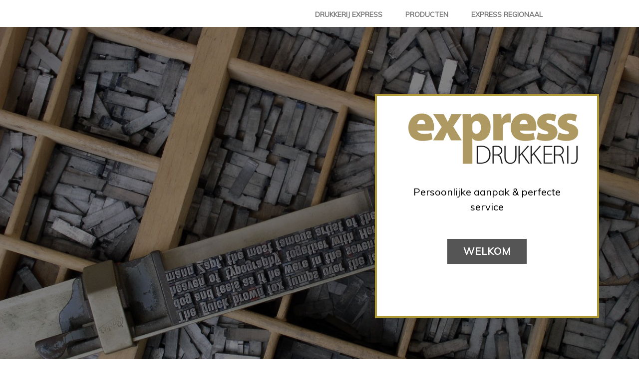

--- FILE ---
content_type: text/html; charset=utf-8
request_url: https://drukkerijexpress.be/
body_size: 4165
content:
<!DOCTYPE html>
<html lang="nl-nl" dir="ltr">
<head>
    <base href="https://drukkerijexpress.be/" />    
    <script>
    var themeHasJQuery = !!window.jQuery;
</script>
<script src="/templates/druk_express_20/jquery.js?version=1.0.477"></script>
<script>
    window._$ = jQuery.noConflict(themeHasJQuery);
</script>
    <meta name="viewport" content="width=device-width, initial-scale=1.0">
<script src="/templates/druk_express_20/bootstrap.min.js?version=1.0.477"></script>
<!--[if lte IE 9]>
<script src="/templates/druk_express_20/layout.ie.js?version=1.0.477"></script>
<link rel="stylesheet" href="/templates/druk_express_20/layout.ie.css?version=1.0.477" media="screen"/>
<![endif]-->
<link class="" href='//fonts.googleapis.com/css?family=Muli:300,300italic,regular,italic|Oswald:300,regular,700&subset=latin' rel='stylesheet' type='text/css'>
<script src="/templates/druk_express_20/layout.core.js?version=1.0.477"></script>
<script src="/templates/druk_express_20/CloudZoom.js?version=1.0.477" type="text/javascript"></script>
    
    <meta http-equiv="content-type" content="text/html; charset=utf-8" />
	<meta name="keywords" content="drukkerij, Bissegem, grafische, reclame, affiches, bedrijven" />
	<meta name="description" content="Drukkerij Express, de grafische partner voorpublic $MetaDesc = " />
	<meta name="generator" content="Joomla! - Open Source Content Management" />
	<title>Home</title>
	<link href="/index.php?format=feed&amp;type=rss" rel="alternate" type="application/rss+xml" title="RSS 2.0" />
	<link href="/index.php?format=feed&amp;type=atom" rel="alternate" type="application/atom+xml" title="Atom 1.0" />
	<link href="/plugins/system/jce/css/content.css?badb4208be409b1335b815dde676300e" rel="stylesheet" type="text/css" />
        <link rel="stylesheet" href="/templates/druk_express_20/css/bootstrap.css?version=1.0.477" media="screen" />
            <link rel="stylesheet" href="/templates/druk_express_20/css/template.css?version=1.0.477" media="screen" />
            <script src="/templates/druk_express_20/script.js?version=1.0.477"></script>
    
</head>
<body class=" bootstrap bd-body-1 
 bd-homepage bd-pagebackground bd-margins">
    <header class=" bd-headerarea-1 bd-margins">
        <div data-affix
     data-offset=""
     data-fix-at-screen="top"
     data-clip-at-control="top"
     
 data-enable-lg
     
 data-enable-md
     
 data-enable-sm
     
     class=" bd-affix-1 bd-no-margins bd-margins "><section class=" bd-section-3 bd-page-width bd-tagstyles   " id="section3" data-section-title="">
    <div class="bd-container-inner bd-margins clearfix">
        <div class=" bd-layoutbox-3 bd-page-width  bd-no-margins clearfix">
    <div class="bd-container-inner">
                    <div data-smooth-scroll data-animation-time="300" class=" bd-smoothscroll-1">
        <nav class=" bd-hmenu-1 "  data-responsive-menu="true" data-responsive-levels="expand on click" data-responsive-type="" data-offcanvas-delay="0ms" data-offcanvas-duration="700ms" data-offcanvas-timing-function="ease">
                        
                <div class=" bd-menuoverlay-8 bd-menu-overlay"></div>
                <div class=" bd-responsivemenu-11 collapse-button">
    <div class="bd-container-inner">
        <div class="bd-menuitem-10 ">
            <a  data-toggle="collapse"
                data-target=".bd-hmenu-1 .collapse-button + .navbar-collapse"
                href="#" onclick="return false;">
                    <span>Menu</span>
            </a>
        </div>
    </div>
</div>
                <div class="navbar-collapse collapse ">
            <div class=" bd-horizontalmenu-146 bd-no-margins clearfix">
    <div class="bd-container-inner">
        
                
<ul class=" bd-menu-137 nav navbar-left nav-pills" >
                        
        <li class=" bd-menuitem-45 bd-toplevel-item  item-117 ">
<a href="http://drukkerijexpress.be/"><span>Drukkerij EXPRESS</span></a></li>                        
        <li class=" bd-menuitem-45 bd-toplevel-item  item-110 ">
<a href="/index.php/producten"><span>Producten</span></a></li>                        
        <li class=" bd-menuitem-45 bd-toplevel-item  item-115 ">
<a href="/index.php/express-regionaal"><span>Express Regionaal</span></a></li>                </ul>        
    </div>
</div>                <div class="bd-menu-close-icon">
    <a href="#" class="bd-icon  bd-icon-35"></a>
</div>
            
                </div>
                    </nav>
        </div>
        </div>
</div>
    </div>
</section></div>
</header>
	
		<section class=" bd-section-5 bd-page-width bd-tagstyles  bd-textureoverlay bd-textureoverlay-4" id="section4" data-section-title="Row with Background Image">
    <div class="bd-container-inner bd-margins clearfix">
        <div class=" bd-layoutbox-2 bd-page-width  bd-no-margins clearfix">
    <div class="bd-container-inner">
        <div class=" bd-layoutbox-7 bd-no-margins clearfix">
    <div class="bd-container-inner">
        <img class="bd-imagelink-7 bd-own-margins bd-imagestyles   "  src="https://www.drukkerijexpress.be/templates/druk_express_20/images/designer/9fac27bf96b0c51ee1ef67b45b64b969_headerartisttekst.png">
    </div>
</div>
	
		<p class=" bd-textblock-7 bd-content-element">
    Persoonlijke aanpak &amp; perfecte service</p>
	
		<div class=" bd-spacer-3 clearfix"></div>
	
		<a 
 href="http://www.drukkerijexpress.be/index.php#home" class="bd-linkbutton-2  bd-button  bd-own-margins bd-content-element"    >
    welkom
</a>
    </div>
</div>
    </div>
</section>
	
		<div class="bd-containereffect-1 container-effect container "><div class=" bd-customhtml-2 bd-tagstyles ">
    <div class="bd-container-inner bd-content-element">
        <br>
<br><div id="home"></div>    </div>
</div></div>
	
		<div class=" bd-stretchtobottom-1 bd-stretch-to-bottom" data-control-selector=".bd-contentlayout-9">
<div class="bd-contentlayout-9 bd-page-width   bd-sheetstyles   bd-no-margins bd-margins" >
    <div class="bd-container-inner">

        <div class="bd-flex-vertical bd-stretch-inner bd-no-margins">
            
            <div class="bd-flex-horizontal bd-flex-wide bd-no-margins">
                
                <div class="bd-flex-vertical bd-flex-wide bd-no-margins">
                    

                    <div class=" bd-layoutitemsbox-27 bd-flex-wide bd-margins">
    <div class=" bd-layoutbox-5 bd-background-width  bd-no-margins clearfix">
    <div class="bd-container-inner">
        <div class=" bd-layoutcontainer-13 bd-columns bd-no-margins">
    <div class="bd-container-inner">
        <div class="container-fluid">
            <div class="row 
 bd-row-flex 
 bd-row-align-middle">
                <div class=" bd-columnwrapper-31 
 col-sm-4
 hidden-sm">
    <div class="bd-layoutcolumn-31 hidden-sm bd-column" ><div class="bd-vertical-align-wrapper"><img class="bd-imagelink-3 bd-imagescaling bd-imagescaling-1 bd-no-margins bd-own-margins bd-imagestyles-18   "  src="https://www.drukkerijexpress.be/templates/druk_express_20/images/designer/a7b23a69a02a37b4eef29becdc7cf760_drukkerijexpress.png"></div></div>
</div>
	
		<div class=" bd-columnwrapper-34 
 col-sm-8">
    <div class="bd-layoutcolumn-34 bd-column" ><div class="bd-vertical-align-wrapper"><h6 class=" bd-textblock-3 bd-content-element">
    Specialiteit : &nbsp;drukken van pantone -&nbsp; en fluo kleuren</h6>
	
		<p class=" bd-textblock-12 bd-content-element">
    Voor collega-drukkerijen doen wij alle stans-, ril- en perfowerk in alle discretie.</p>
	
		<div class=" bd-spacer-2 clearfix"></div>
	
		<h1 class=" bd-textblock-13 bd-content-element">
    Drukkerij EXPRESS onderscheidt zich in flexibiliteit, persoonlijke service en kwaliteit.</h1>
	
		<p class=" bd-textblock-20 bd-content-element">
    Drukkerij Express, de grafische partner voor <br>KMO’s,  reclamebureau’s, event organisatoren, scholen, opleidingcentra, openbare besturen, handelaars, verenigingen enz<br></p>
	
		<h5 class=" bd-textblock-8 bd-content-element">
    Waarom kiezen voor Drukkerij EXPRESS ?</h5>
	
		<p class=" bd-textblock-28 bd-content-element">
    In tijden van e-commerce, blijven wij streven naar persoonlijk contact 
met de klant - vanaf de offerte t.e.m. de levering van het drukwerk.  
Bij iedere opdracht bieden wij de juiste persoonlijke aanpak. <br>Elke opdracht die bij ons binnenkomt krijgt de nodige zorg. <br>Aangeleverde
 bestanden worden gecontroleerd of deze druktechnisch correct zijn. Bij 
het ontdekken van eventuele fouten (eventueel ook tekstueel) wordt de 
auteur hiervan op de hoogte gebracht en kunnen nieuwe files aangeleverd 
worden. <br>  <br>Het gebeurt steeds vaker dat bedrijven last minute een
 mailing willen doen, of de voorraad administratieve documenten uitgeput
 is... Indien nodig kunnen wij op zeer korte tijdspanne (1 à 2 dagen) 
het ‘dringende’ drukwerk afleveren. <br><br>Afhankelijk van de oplage kan u bij ons kiezen tussen offset en digitaal. <br>Ruim
 17 jaar ervaring, een goed onderhouden modern machinepark, kwalitatieve
 grondstoffen en super gemotiveerd personeel staan garant voor 
onberispelijk drukwerk tegen een ‘correcte’ prijs.<br></p>
	
		<h5 class=" bd-textblock-24 bd-content-element">
    Drukkerij EXPRESS = Flexibiliteit - Service - Kwaliteit tegen een ‘correcte’ prijs.</h5>
	
		<h5 class=" bd-textblock-30 bd-content-element">
    Stijn &amp; Patricia</h5></div></div>
</div>
            </div>
        </div>
    </div>
</div>
    </div>
</div>
	
		<section class=" bd-section-8 bd-tagstyles" id="section8" data-section-title="Section">
    <div class="bd-container-inner bd-margins clearfix">
        <h1 class=" bd-textblock-17 bd-content-element">
    u vindt ons hier</h1>
	
		<p class=" bd-textblock-4 bd-content-element">
    Drukkerij Express bevindt zich op de rand van Kortrijk.&nbsp;<br>We zijn gemakkelijk te bereiken via de Kortrijkse Ring (R8) afrit 11 Bissegem/Wevelgem – richting Vliegveld Wevelgem.</p>
	
		<div class="bd-googlemap-2 bd-own-margins bd-imagestyles ">
    <div class="embed-responsive" style="height: 100%; width: 100%;">
        <iframe class="embed-responsive-item"
                src="//maps.google.com/maps?output=embed&q=Meensesteenweg 487a Bissegem&t=m&hl=English"></iframe>
    </div>
</div>
    </div>
</section>
	
		<div class=" bd-content-9">
    


<div class=" bd-blog-2 bd-page-width  " itemscope itemtype="http://schema.org/Blog" >
    <div class="bd-container-inner">

    
    <div class=" bd-grid-1 bd-margins">
      <div class="container-fluid">
        <div class="separated-grid row">
                            <div class="col-lg-12 col-md-12 col-sm-12 col-xs-12" itemprop="blogPost" itemscope itemtype="http://schema.org/BlogPosting">
                <div class="bd-griditem-7">
                        
        <article class=" bd-article-7">
            <div class=" bd-postcontent-7 bd-tagstyles bd-custom-blockquotes bd-custom-bulletlist bd-custom-orderedlist bd-custom-table bd-contentlayout-offset"  itemprop="articleBody">
    </div>
        </article>
        <div class="bd-container-inner"></div>
        
                </div>
            </div>
                                </div>
        </div>
    </div>

    </div>
</div>

</div>
</div>

                    
                </div>
                
            </div>
            
        </div>

    </div>
</div></div>
	
		<footer class=" bd-footerarea-1 bd-margins">
        <section class=" bd-section-2 bd-page-width bd-tagstyles " id="section2" data-section-title="">
    <div class="bd-container-inner bd-margins clearfix">
        <div class="bd-containereffect-6 container-effect container "><div class=" bd-layoutcontainer-28  bd-columns bd-no-margins">
    <div class="bd-container-inner">
        <div class="container-fluid">
            <div class="row ">
                <div class=" bd-columnwrapper-60 
 col-lg-4
 col-md-3
 col-sm-6
 col-xs-12">
    <div class="bd-layoutcolumn-60 bd-column" ><div class="bd-vertical-align-wrapper"><h3 class=" bd-textblock-9 bd-content-element">
    Gegevens</h3>
	
		<p class=" bd-textblock-19 bd-content-element">
    Stijn vandaele&nbsp; &nbsp;patricia beeuwsaert<br><br>Drukkerij Express<br>meensesteenweg 487a<br>8501 Bissegem • kortrijk<br><br></p>
	
		<h3 class=" bd-textblock-2 bd-content-element">
    contact</h3>
	
		<p class=" bd-textblock-5 bd-content-element">
    tel: 056 351 751<br>mail : <a href="mailto:patricia@drukkerij-express.be">patricia@drukkerij-express.be</a></p></div></div>
</div>
	
		<div class=" bd-columnwrapper-62 
 col-lg-4
 col-md-3
 col-sm-6
 col-xs-12">
    <div class="bd-layoutcolumn-62 bd-column" ><div class="bd-vertical-align-wrapper"><h3 class=" bd-textblock-15 bd-content-element">
    correct aanleveren</h3>
	
		<p class=" bd-textblock-18 bd-content-element">
    Bij voorkeur via mail , indien de bestandsgrootte kleiner is dan 10 MB. Grotere bestanden kunnen  via We Transfer of geheugenstick kunnen afgegeven worden in de drukkerij.
<br></p>
	
		<h3 class=" bd-textblock-11 bd-content-element">
    Privacy verklaring</h3>
	
		<p class=" bd-textblock-16 bd-content-element">
    <a href="http://www.drukkerijexpress.be/images/privacy/drukkerij_express.pdf">Lees hier onze privacy en coockies verklaring.</a><br></p></div></div>
</div>
	
		<div class=" bd-columnwrapper-63 
 col-lg-4
 col-md-3
 col-sm-6
 col-xs-12">
    <div class="bd-layoutcolumn-63 bd-column" ><div class="bd-vertical-align-wrapper"><h3 class=" bd-textblock-23 bd-content-element">
    drukklaar</h3>
	
		<p class=" bd-textblock-21 bd-content-element">
    Aanlevering van drukklaar materiaal :&nbsp;<br style="color: rgb(255, 255, 255);">Indien kant en klaar drukklare files aangeleverd worden aanvaarden wij enkel HIGH RES PDF op juiste formaat.&nbsp;<br style="color: rgb(255, 255, 255);"><br></p>
	
		<ul class=" bd-textblock-6 bd-content-element">
    <li>Zorg ervoor dat alles in de CMYK-kleurwaarden staat.</li><li>    Alle beelden bevatten een resolutie van 300 dpi.</li><li>    PDF is voorzien van minimum 3 mm overloop zodat geen witte rand verschijnt bij het afwerken.</li><li>    Zorg er ook voor dat alle lettertypes ingesloten zijn.</li></ul></div></div>
</div>
            </div>
        </div>
    </div>
</div></div>
	
		<div class="bd-containereffect-7 container-effect container ">
<div class=" bd-pagefooter-1 ">
    <div class="bd-container-inner">
        
            Designed by <a href='https://www.ararin.be' target="_blank">ARARIN © 17</a>.
    </div>
</div>
</div>
    </div>
</section>
</footer>
	
		<div data-smooth-scroll data-animation-time="250" class=" bd-smoothscroll-3"><a href="#" class=" bd-backtotop-1 ">
    <span class="bd-icon-66 bd-icon "></span>
</a></div>
</body>
</html>